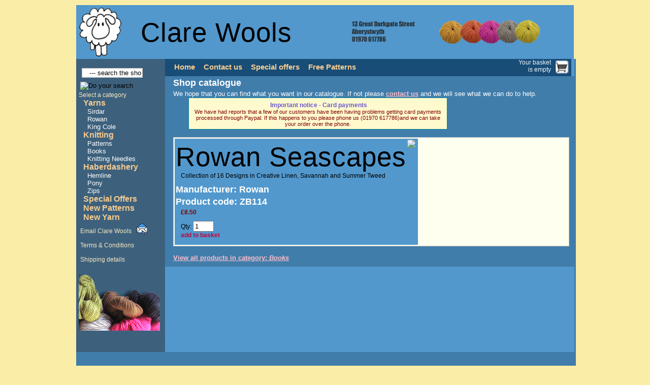

--- FILE ---
content_type: text/html; charset=UTF-8
request_url: https://clarewools.co.uk/shop-main.php?showprod=ZB114&func=listprod&categ=BO
body_size: 3928
content:
<!--PINGS526f77616e20536561736361706573===Rowan Seascapes-->
<!--XXXXX526f77616e20536561736361706573===Rowan Seascapes-->
<!--AFTER526f77616e20536561736361706573===Rowan Seascapes-->
<!--YYYYY526f77616e20536561736361706573===Rowan Seascapes-->
<!--PINGS436f6c6c656374696f6e206f662031362044657369676e7320696e204372656174697665204c696e656e2c20536176616e6e616820616e642053756d6d6572205477656564===Collection of 16 Designs in Creative Linen, Savannah and Summer Tweed-->
<!--XXXXX436f6c6c656374696f6e206f662031362044657369676e7320696e204372656174697665204c696e656e2c20536176616e6e616820616e642053756d6d6572205477656564===Collection of 16 Designs in Creative Linen, Savannah and Summer Tweed-->
<!--AFTER436f6c6c656374696f6e206f662031362044657369676e7320696e204372656174697665204c696e656e2c20536176616e6e616820616e642053756d6d6572205477656564===Collection of 16 Designs in Creative Linen, Savannah and Summer Tweed-->
<!--YYYYY436f6c6c656374696f6e206f662031362044657369676e7320696e204372656174697665204c696e656e2c20536176616e6e616820616e642053756d6d6572205477656564===Collection of 16 Designs in Creative Linen, Savannah and Summer Tweed-->
<!--PINGS===-->
<!--XXXXX===-->
<!--AFTER===-->
<!--YYYYY===-->

<!DOCTYPE HTML PUBLIC "-//W3C//DTD HTML 4.01 Transitional//EN">

<html lang="en-GB" xmlns:fb="http://ogp.me/ns/fb#">
<head>
      <title>
         Rowan Seascapes ZB114: buy online from Clare Wools. 
      </title>
 	<meta http-equiv="Content-Type" content="text/html; charset=UTF-8">
      <meta name="keywords" content=",">
      <meta name="description" content="Rowan Seascapes ZB114 , Collection of 16 Designs in Creative Linen, Savannah and Summer Tweed by Rowan - buy online from Clare Wools of Aberystwyth,">
      <meta name="copyright" content="">
      <meta name="robots" content="FOLLOW,INDEX">
		      <meta property="og:title" content="Clare Wools" />
<meta property="og:url" content="http://www.clarewools.co.uk/" />
<meta property="og:image" content="http://www.clarewools.co.uk/lluniau/craidd/sheep.jpg" />
<meta property="og:site_name" content="Clare Wools" />
<meta property="og:description" content="Clare Wools sells a wide range of wools, yarns and knitting and haberdashery accessories on-line, and offers free advice and great service." />
<meta property="og:type" content="article" />
      <script language="JavaScript" src="scripts.js" type="text/javascript"></script>
		<script language="JavaScript" src="./admin/textsizer.js" type="text/javascript"></script>
		<link rel="stylesheet" href="style.css" type="text/css" >
		<link rel="stylesheet" href="ttcat/ttcat_site_style.css" type="text/css" >
		
		

</head>

<body><div id="fb-root"></div>
<script>(function(d, s, id) {
  var js, fjs = d.getElementsByTagName(s)[0];
  if (d.getElementById(id)) return;
  js = d.createElement(s); js.id = id;
  js.src = "//connect.facebook.net/en_GB/all.js#xfbml=1";
  fjs.parentNode.insertBefore(js, fjs);
}(document, 'script', 'facebook-jssdk'));</script>
    
    


<div id="container">
<table width="980" border="0" cellspacing="0" cellpadding="0">
  <tr>
    <td><a href='index.php'><img class="top_img" src="lluniau/craidd/sheep.jpg" width="89" height="105" alt="Clares Wools logo" border="0"></a>
        <br><img src="lluniau/craidd/top_blue.jpg" width="89" height="1" alt=''></td>
    <td style='vertical-align:middle;'><h1>Clare Wools</h1>
        <img src="lluniau/craidd/top_blue.jpg" width="316" height="1" alt=''></td>
    <td style='vertical-align:middle;'><img class="top_img" src="lluniau/craidd/address.jpg" alt='13 Great Darkgate Street, Aberystwyth, 01970 617786' title='13 Great Darkgate Street, Aberystwyth, 01970 617786'>
        <br><img src="lluniau/craidd/top_blue.jpg" width="130" height="1" alt=''></td>
        <td style='vertical-align:middle;'><!-- <a href='http://www.letsknit.co.uk/britishknittingawards/' target='_blank'><img src='lluniau/vote-for-me.png' alt='Vote for me!' style='margin-top:5px; margin-right: 10px; float: right;'></a> --><img class="top_img" src="lluniau/craidd/wool.jpg" alt="Balls of wool from Clare Wools"><br><img src="lluniau/craidd/top_blue.jpg" width="205" height="1" alt=''></td>
  </tr>
</table>
<!--this table holds everything else on the Home Page -->
<table width="780" border="0" cellspacing="0" cellpadding="0" style="background-color:#417DAB; ">
  <tr>
    <td style='padding: 0px; margin:0px;'>

<table border='0' cellpadding='0' cellspacing='0'><tr><td style='width: 170px;'>

<!-- left links -->
<div style="float:left; background:#3D617D; padding-left: 5px; width: 170px; ">
<div style="clear:both; height:10px; "></div>
<div id='ttc_shopsearch'><form name="searchfrm" id="searchfrm" action="shop-main.php?func=search" method="GET" class="ttc_shopsearchform">
<div style='text-align: left;'><INPUT style='border: 1px solid silver; margin: 8px 0px 8px 6px; width:120px;' size="15" class='topinput' name="searchfor" id="searchfor" title="Enter search term here"
value="&nbsp;&nbsp;&nbsp;--- search the shop ---" onfocus="this.select()"  onblur="if (this.value==''){this.value='&nbsp;&nbsp;&nbsp;--- search the shop ---'}">
<label for="searchfor" style='display: none;'>
  Search the shop:
</label><INPUT type=image name="searchbut" id="searchbut" src="ttcat/img/go_arrow.gif" style='border: 0px solid red;  margin: 0px 0px 3px 3px;' alt='Do your search' title='Do your search'></div>
<INPUT type='hidden' name='func' id='func' value='search'>
</FORM></div>
<div id='ttc_categlist'><div class='ttc_categhead'>Select a category</div><!-- <span style='color:maroon; padding-right:2px;'><a id='YA' href="javascript:list_1('_YA','YA')">-</a></span> --><a href='shop-main.php?categ=YA&func=listprod 'class='ttc_categline1'>Yarns</a><!--  (0 items) --><br><!-- <a id='SIR' ></a> --><a href='shop-main.php?categ=SIR&func=listprod 'class='ttc_categline2'>Sirdar</a><!--  (45 items) --><br><!-- <a id='ROW' ></a> --><a href='shop-main.php?categ=ROW&func=listprod 'class='ttc_categline2'>Rowan</a><!--  (21 items) --><br><!-- <a id='KC' ></a> --><a href='shop-main.php?categ=KC&func=listprod 'class='ttc_categline2'>King Cole</a><!--  (29 items) --><br><!-- <span style='color:maroon; padding-right:2px;'><a id='KN' href="javascript:list_1('_KN','KN')">-</a></span> --><a href='shop-main.php?categ=KN&func=listprod 'class='ttc_categline1'>Knitting</a><!--  (0 items) --><br><!-- <a id='PA' ></a> --><a href='shop-main.php?categ=PA&func=listprod 'class='ttc_categline2'>Patterns</a><!--  (0 items) --><br><!-- <a id='BO' ></a> --><a href='shop-main.php?categ=BO&func=listprod 'class='ttc_categline2'>Books</a><!--  (84 items) --><br><!-- <a id='NE' ></a> --><a href='shop-main.php?categ=NE&func=listprod 'class='ttc_categline2'>Knitting Needles</a><!--  (50 items) --><br><!-- <span style='color:maroon; padding-right:2px;'><a id='HA' href="javascript:list_1('_HA','HA')">-</a></span> --><a href='shop-main.php?categ=HA&func=listprod 'class='ttc_categline1'>Haberdashery</a><!--  (41 items) --><br><!-- <a id='HEM' ></a> --><a href='shop-main.php?categ=HEM&func=listprod 'class='ttc_categline2'>Hemline</a><!--  (0 items) --><br><!-- <a id='PO' ></a> --><a href='shop-main.php?categ=PO&func=listprod 'class='ttc_categline2'>Pony</a><!--  (0 items) --><br><!-- <a id='YKK' ></a> --><a href='shop-main.php?categ=YKK&func=listprod 'class='ttc_categline2'>Zips</a><!--  (15 items) --><br><!-- <a id='SP' ></a> --><a href='shop-main.php?categ=SP&func=listprod 'class='ttc_categline1'>Special Offers</a><!--  (7 items) --><br><!-- <a id='NEW' ></a> --><a href='shop-main.php?categ=NEW&func=listprod 'class='ttc_categline1'>New Patterns</a><!--  (10 items) --><br><!-- <a id='NEWYARN' ></a> --><a href='shop-main.php?categ=NEWYARN&func=listprod 'class='ttc_categline1'>New Yarn</a><!--  (23 items) --><br></div>
<a id="emaillink" href="contact.php">Email Clare Wools</a>&nbsp;<img src="lluniau/craidd/email.jpg" align="bottom" alt='email icon' style='margin-bottom:-5px;'>
<br><br><a class="left" href="terms.php">Terms &amp; Conditions</a>
<br><br><a class="left" href="shipping.php">Shipping details</a>
<div style="clear:both; height:6px; ">&nbsp;</div>
<img src="images/wool_bl.jpg" alt='balls of wool'>
<br><br><br><br></div>
</td><td>
</td><td width='*'>

<!--top dark blue bar with shopping cart -->
<div style="background:#184D77; float: left; height:34px; width:800px; text-align:right; margin: 0px; padding:0px;">
<div id='mainmenu'><a href='index.php'>Home</a> <a href='contact.php'>Contact&nbsp;us</a> <a href='shop-main.php?func=listprod&categ=SP'>Special&nbsp;offers</a> <a href='freebies.php'>Free&nbsp;Patterns</a></div><div class='basket'><img align='right' src='lluniau/craidd/cart.jpg'  align='absmiddle'>Your&nbsp;basket<br>is&nbsp;empty</div><script language="javascript" type="text/javascript" >
	function upd_cart(func,ID,name,qty,price) {
		if (func != 'clear') {
			prodvars = new Array('colour','size');
			var editerr = 'n';
			valx = document.getElementById('qty').value;
			if (!IsNumeric(valx)) {
				alert("Quantity must be 1 or more");
				editerr = 'y';
			}
			for(ii=0;ii<prodvars.length;ii++){
				valx = document.getElementById('sel'+prodvars[ii]).value;
				if (valx == "dflt") {
					alert("Please select "+prodvars[ii]);
					editerr = 'y';
				}
			}
			if (editerr == 'y') return false;
		}
//		alert(ID+func+name+qty+price);
		document.getElementById('cartfrm_func').value = func;
		document.getElementById('cartfrm_id').value = ID;
		document.getElementById('cartfrm_name').value = name;
		if(document.getElementById('qty')) document.getElementById('cartfrm_qty').value = document.getElementById('qty').value; 
		document.getElementById('cartfrm_price').value = price;
		if (document.getElementById('selcolour')) {document.getElementById('cartfrm_colour').value = document.getElementById('selcolour').value;}
if (document.getElementById('selsize')) {document.getElementById('cartfrm_size').value = document.getElementById('selsize').value;}

		var now = new Date(); // set up a timestamp to ensure no reposting
		document.getElementById('cartfrm_ts').value = now.getTime();
		document.getElementById('cartfrm').submit();
		return true;
	}
	function IsNumeric(strString)
   //  check for valid numeric strings	
   {
   var strValidChars = "0123456789";
   var strChar;
   var blnResult = true;

   if (strString.length == 0) return false;

   //  test strString consists of valid characters listed above
   for (i = 0; i < strString.length && blnResult == true; i++)
      {
      strChar = strString.charAt(i);
      if (strValidChars.indexOf(strChar) == -1)
         {
         blnResult = false;
         }
      }
   return blnResult;
   }
</script>
<form name="cartfrm" id="cartfrm" action="shop-main.php?func=show" method="POST" style="display: none;">
<input type="hidden" id="cartfrm_func" name="cartfrm_func" value="">
<input type="hidden" id="cartfrm_id" name="cartfrm_id" value="">
<input type="hidden" id="cartfrm_name" name="cartfrm_name" value="">
<input type="hidden" id="cartfrm_price" name="cartfrm_price" value="">
<input type="hidden" id="cartfrm_qty" name="cartfrm_qty" value="">
<input type="hidden" id="cartfrm_categ" name="cartfrm_categ" value="BO">
<input type="hidden" id="cartfrm_colour" name="cartfrm_colour" value="">
<input type="hidden" id="cartfrm_size" name="cartfrm_size" value="">

<input type="hidden" id="cartfrm_ts" name="cartfrm_ts" value="">
</form>
</div>

<div id="text" style="background-color:#417DAB; padding-top: 0px; margin-top: 0px;">
<h2 class='userHeader'>Shop catalogue</h2>We hope that you can find what you want in our catalogue. If not please <a href='contact.php'>contact us</a> and we will see what we can do to help. <br />
<div class="userhighbox"><a name='subhead0'></a><h3 class='userHeader'>Important notice - Card payments</h3>We have had reports that a few of our customers have been having problems getting card payments processed through Paypal. If this happens to you please phone us (01970 617786)and we can take your order over the phone.<br />
</div><br />
<br clear="both"><br />

<div id='ttc_productarea'><div class='ttc_briefprod' style='border: 1px solid silver; background-color: Ivory; padding: 2px;'><table><tr><td valign='top'><h1 id='ttc_h1'>Rowan Seascapes</h1><p class='briefdesc_p'>Collection of 16 Designs in Creative Linen, Savannah and Summer Tweed</p><input type='hidden' name='selcolour' id='selcolour' value=""></p><input type='hidden' name='selsize' id='selsize' value=""></p><h2 class='briefdesc_p'><strong>Manufacturer</strong>: Rowan</h2><h2 class='briefdesc_p'><strong>Product code:</strong> ZB114</h2><p><span style='font-weight: bold; color: Maroon;'>&pound;8.50</span>&nbsp;&nbsp;</p><p>Qty: <input type=text' size='3' name='qty' id='qty' value='1'>&nbsp;&nbsp;<br><span onmouseover='this.style.textDecoration= "underline";' onmouseout='this.style.textDecoration= "none";' onClick="upd_cart('add','ZB114','Rowan Seascapes',1,'8.50');" style='font-weight: bold; color: #C0033B; cursor: pointer;'>add to basket</span></p></td><td valign='top'><img src='ttcat/showimage.php?id=ZB114&amp;type=med' id='productimage' align='left' class='ttc_prod_img'></td></tr></table></div><br clear='both'><div class='ttc_categhead' id='ttc_categhead2'><a href='shop-main.php?categ=BO&func=listprod'>View all products in category: <em>Books</a></em></div></div>
</td><tr><table>

<div style='display:block; clear: left; float: left; margin-top:20px; margin-bottom:10px; margin-left: 200px;'>	<div class="fb-like" data-href="http://www.clarewools.co.uk" data-layout="button" data-action="like" data-show-faces="false" data-share="true"></div> </div></td></tr>
<tr><td colspan='2'>
<div id="footer" style='clear:all;'><div class='notloggedin'><a id="adminlink" href="gweinyddu.php">Gweinyddu</a></div></div>
</td></tr></table>
<div style="clear:both; height:6px; ">&nbsp;</div>

</div>

<script type="text/javascript">
var gaJsHost = (("https:" == document.location.protocol) ? "https://ssl." : "http://www.");
document.write(unescape("%3Cscript src='" + gaJsHost + "google-analytics.com/ga.js' type='text/javascript'%3E%3C/script%3E"));
</script>
<script type="text/javascript">
var pageTracker = _gat._getTracker("UA-354959-27");
pageTracker._initData();
pageTracker._trackPageview();
</script></body>
</html>

 